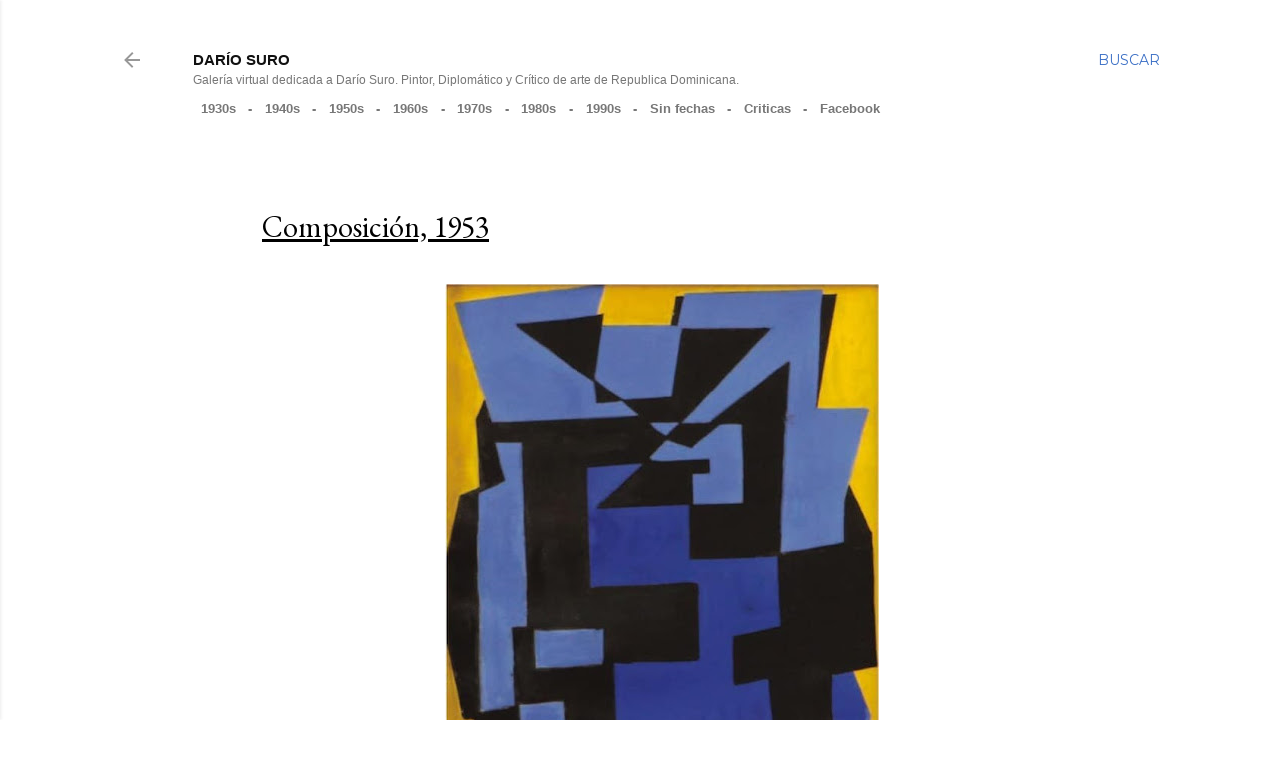

--- FILE ---
content_type: text/html; charset=utf-8
request_url: https://www.google.com/recaptcha/api2/aframe
body_size: 267
content:
<!DOCTYPE HTML><html><head><meta http-equiv="content-type" content="text/html; charset=UTF-8"></head><body><script nonce="nhZrgON5MnlFNu_JMgX0EA">/** Anti-fraud and anti-abuse applications only. See google.com/recaptcha */ try{var clients={'sodar':'https://pagead2.googlesyndication.com/pagead/sodar?'};window.addEventListener("message",function(a){try{if(a.source===window.parent){var b=JSON.parse(a.data);var c=clients[b['id']];if(c){var d=document.createElement('img');d.src=c+b['params']+'&rc='+(localStorage.getItem("rc::a")?sessionStorage.getItem("rc::b"):"");window.document.body.appendChild(d);sessionStorage.setItem("rc::e",parseInt(sessionStorage.getItem("rc::e")||0)+1);localStorage.setItem("rc::h",'1766489069626');}}}catch(b){}});window.parent.postMessage("_grecaptcha_ready", "*");}catch(b){}</script></body></html>

--- FILE ---
content_type: text/plain
request_url: https://www.google-analytics.com/j/collect?v=1&_v=j102&a=113924954&t=pageview&_s=1&dl=https%3A%2F%2Fwww.dariosuro.net%2F2021%2F08%2Fpintura-composicion-1953.html&ul=en-us%40posix&dt=Composici%C3%B3n%2C%201953&sr=1280x720&vp=1280x720&_u=IEBAAEABAAAAACAAI~&jid=2006951668&gjid=181912055&cid=702681469.1766489068&tid=UA-242652051-1&_gid=66588231.1766489068&_r=1&_slc=1&z=1382931101
body_size: -451
content:
2,cG-XNJZT0PRDF